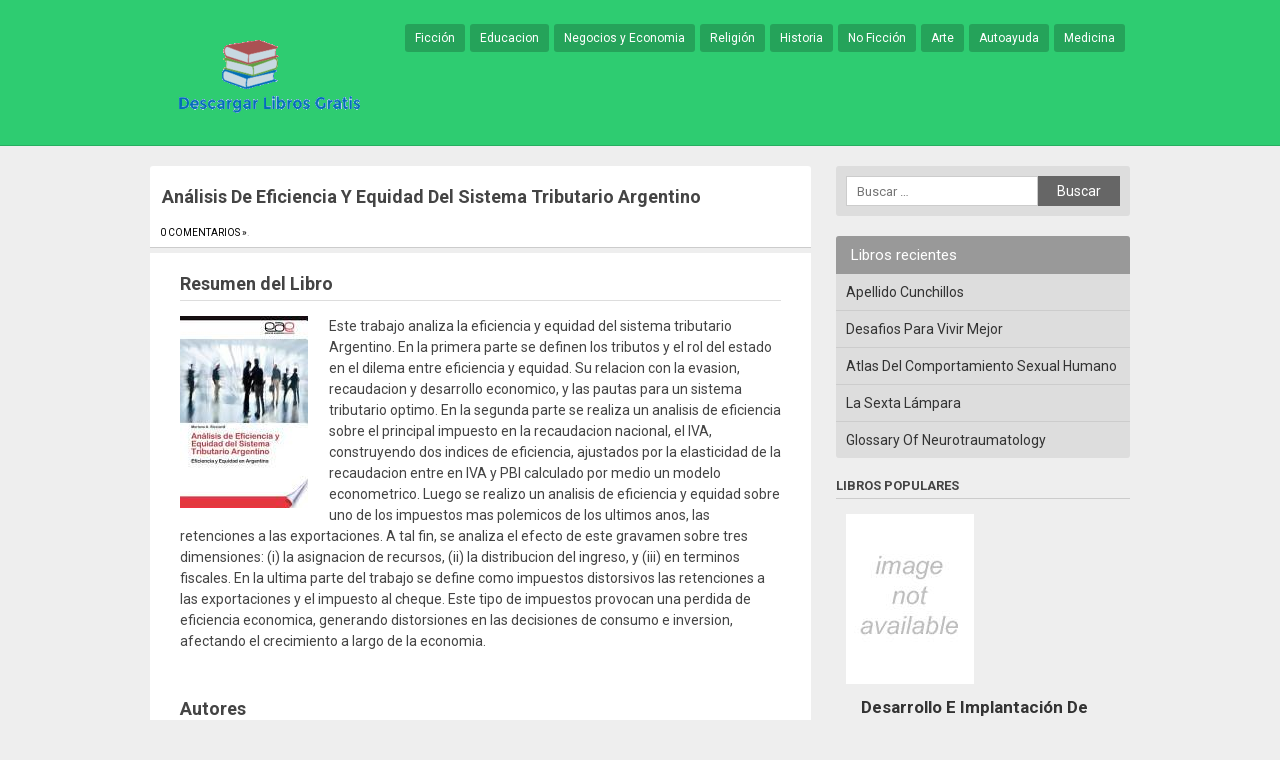

--- FILE ---
content_type: text/html; charset=UTF-8
request_url: https://descargarlibrosgratis.club/analisis-de-eficiencia-y-equidad-del-sistema-tributario-argentino/
body_size: 7965
content:
<!DOCTYPE html> <!--[if IE 7]><html class="ie ie7" lang="es"> <![endif]--> <!--[if IE 8]><html class="ie ie8" lang="es"> <![endif]--> <!--[if !(IE 7) | !(IE 8)  ]><!--><html lang="es"> <!--<![endif]--><head><meta charset="UTF-8" /><meta name="viewport" content="width=device-width, initial-scale=1, maximum-scale=1"><link rel="profile" href="http://gmpg.org/xfn/11" /><style type="text/css"></style><meta name='robots' content='index, follow, max-image-preview:large, max-snippet:-1, max-video-preview:-1' /><style>img:is([sizes="auto" i], [sizes^="auto," i]) { contain-intrinsic-size: 3000px 1500px }</style><link media="all" href="https://descargarlibrosgratis.club/wp-content/cache/autoptimize/css/autoptimize_178f92a56a084d2f09ed8b2e008d001a.css" rel="stylesheet"><title>Análisis De Eficiencia Y Equidad Del Sistema Tributario Argentino - Descargar Libros Gratis</title><meta name="description" content="Libro Análisis De Eficiencia Y Equidad Del Sistema Tributario Argentino - Este trabajo analiza la eficiencia y equidad del sistema tributario Argentino. En la primera parte se definen los tributos y el rol del estado en el" /><link rel="canonical" href="https://descargarlibrosgratis.club/analisis-de-eficiencia-y-equidad-del-sistema-tributario-argentino/" /><meta property="og:locale" content="es_ES" /><meta property="og:type" content="article" /><meta property="og:title" content="Análisis De Eficiencia Y Equidad Del Sistema Tributario Argentino - Descargar Libros Gratis" /><meta property="og:description" content="Libro Análisis De Eficiencia Y Equidad Del Sistema Tributario Argentino - Este trabajo analiza la eficiencia y equidad del sistema tributario Argentino. En la primera parte se definen los tributos y el rol del estado en el" /><meta property="og:url" content="https://descargarlibrosgratis.club/analisis-de-eficiencia-y-equidad-del-sistema-tributario-argentino/" /><meta property="og:site_name" content="Descargar Libros Gratis" /><meta property="article:published_time" content="2016-05-06T05:36:35+00:00" /><meta property="article:modified_time" content="2016-05-06T05:41:22+00:00" /><meta name="twitter:card" content="summary_large_image" /><meta name="twitter:label1" content="Tiempo de lectura" /><meta name="twitter:data1" content="1 minuto" /> <style id='classic-theme-styles-inline-css' type='text/css'>/*! This file is auto-generated */
.wp-block-button__link{color:#fff;background-color:#32373c;border-radius:9999px;box-shadow:none;text-decoration:none;padding:calc(.667em + 2px) calc(1.333em + 2px);font-size:1.125em}.wp-block-file__button{background:#32373c;color:#fff;text-decoration:none}</style><style id='global-styles-inline-css' type='text/css'>:root{--wp--preset--aspect-ratio--square: 1;--wp--preset--aspect-ratio--4-3: 4/3;--wp--preset--aspect-ratio--3-4: 3/4;--wp--preset--aspect-ratio--3-2: 3/2;--wp--preset--aspect-ratio--2-3: 2/3;--wp--preset--aspect-ratio--16-9: 16/9;--wp--preset--aspect-ratio--9-16: 9/16;--wp--preset--color--black: #000000;--wp--preset--color--cyan-bluish-gray: #abb8c3;--wp--preset--color--white: #ffffff;--wp--preset--color--pale-pink: #f78da7;--wp--preset--color--vivid-red: #cf2e2e;--wp--preset--color--luminous-vivid-orange: #ff6900;--wp--preset--color--luminous-vivid-amber: #fcb900;--wp--preset--color--light-green-cyan: #7bdcb5;--wp--preset--color--vivid-green-cyan: #00d084;--wp--preset--color--pale-cyan-blue: #8ed1fc;--wp--preset--color--vivid-cyan-blue: #0693e3;--wp--preset--color--vivid-purple: #9b51e0;--wp--preset--gradient--vivid-cyan-blue-to-vivid-purple: linear-gradient(135deg,rgba(6,147,227,1) 0%,rgb(155,81,224) 100%);--wp--preset--gradient--light-green-cyan-to-vivid-green-cyan: linear-gradient(135deg,rgb(122,220,180) 0%,rgb(0,208,130) 100%);--wp--preset--gradient--luminous-vivid-amber-to-luminous-vivid-orange: linear-gradient(135deg,rgba(252,185,0,1) 0%,rgba(255,105,0,1) 100%);--wp--preset--gradient--luminous-vivid-orange-to-vivid-red: linear-gradient(135deg,rgba(255,105,0,1) 0%,rgb(207,46,46) 100%);--wp--preset--gradient--very-light-gray-to-cyan-bluish-gray: linear-gradient(135deg,rgb(238,238,238) 0%,rgb(169,184,195) 100%);--wp--preset--gradient--cool-to-warm-spectrum: linear-gradient(135deg,rgb(74,234,220) 0%,rgb(151,120,209) 20%,rgb(207,42,186) 40%,rgb(238,44,130) 60%,rgb(251,105,98) 80%,rgb(254,248,76) 100%);--wp--preset--gradient--blush-light-purple: linear-gradient(135deg,rgb(255,206,236) 0%,rgb(152,150,240) 100%);--wp--preset--gradient--blush-bordeaux: linear-gradient(135deg,rgb(254,205,165) 0%,rgb(254,45,45) 50%,rgb(107,0,62) 100%);--wp--preset--gradient--luminous-dusk: linear-gradient(135deg,rgb(255,203,112) 0%,rgb(199,81,192) 50%,rgb(65,88,208) 100%);--wp--preset--gradient--pale-ocean: linear-gradient(135deg,rgb(255,245,203) 0%,rgb(182,227,212) 50%,rgb(51,167,181) 100%);--wp--preset--gradient--electric-grass: linear-gradient(135deg,rgb(202,248,128) 0%,rgb(113,206,126) 100%);--wp--preset--gradient--midnight: linear-gradient(135deg,rgb(2,3,129) 0%,rgb(40,116,252) 100%);--wp--preset--font-size--small: 13px;--wp--preset--font-size--medium: 20px;--wp--preset--font-size--large: 36px;--wp--preset--font-size--x-large: 42px;--wp--preset--spacing--20: 0.44rem;--wp--preset--spacing--30: 0.67rem;--wp--preset--spacing--40: 1rem;--wp--preset--spacing--50: 1.5rem;--wp--preset--spacing--60: 2.25rem;--wp--preset--spacing--70: 3.38rem;--wp--preset--spacing--80: 5.06rem;--wp--preset--shadow--natural: 6px 6px 9px rgba(0, 0, 0, 0.2);--wp--preset--shadow--deep: 12px 12px 50px rgba(0, 0, 0, 0.4);--wp--preset--shadow--sharp: 6px 6px 0px rgba(0, 0, 0, 0.2);--wp--preset--shadow--outlined: 6px 6px 0px -3px rgba(255, 255, 255, 1), 6px 6px rgba(0, 0, 0, 1);--wp--preset--shadow--crisp: 6px 6px 0px rgba(0, 0, 0, 1);}:where(.is-layout-flex){gap: 0.5em;}:where(.is-layout-grid){gap: 0.5em;}body .is-layout-flex{display: flex;}.is-layout-flex{flex-wrap: wrap;align-items: center;}.is-layout-flex > :is(*, div){margin: 0;}body .is-layout-grid{display: grid;}.is-layout-grid > :is(*, div){margin: 0;}:where(.wp-block-columns.is-layout-flex){gap: 2em;}:where(.wp-block-columns.is-layout-grid){gap: 2em;}:where(.wp-block-post-template.is-layout-flex){gap: 1.25em;}:where(.wp-block-post-template.is-layout-grid){gap: 1.25em;}.has-black-color{color: var(--wp--preset--color--black) !important;}.has-cyan-bluish-gray-color{color: var(--wp--preset--color--cyan-bluish-gray) !important;}.has-white-color{color: var(--wp--preset--color--white) !important;}.has-pale-pink-color{color: var(--wp--preset--color--pale-pink) !important;}.has-vivid-red-color{color: var(--wp--preset--color--vivid-red) !important;}.has-luminous-vivid-orange-color{color: var(--wp--preset--color--luminous-vivid-orange) !important;}.has-luminous-vivid-amber-color{color: var(--wp--preset--color--luminous-vivid-amber) !important;}.has-light-green-cyan-color{color: var(--wp--preset--color--light-green-cyan) !important;}.has-vivid-green-cyan-color{color: var(--wp--preset--color--vivid-green-cyan) !important;}.has-pale-cyan-blue-color{color: var(--wp--preset--color--pale-cyan-blue) !important;}.has-vivid-cyan-blue-color{color: var(--wp--preset--color--vivid-cyan-blue) !important;}.has-vivid-purple-color{color: var(--wp--preset--color--vivid-purple) !important;}.has-black-background-color{background-color: var(--wp--preset--color--black) !important;}.has-cyan-bluish-gray-background-color{background-color: var(--wp--preset--color--cyan-bluish-gray) !important;}.has-white-background-color{background-color: var(--wp--preset--color--white) !important;}.has-pale-pink-background-color{background-color: var(--wp--preset--color--pale-pink) !important;}.has-vivid-red-background-color{background-color: var(--wp--preset--color--vivid-red) !important;}.has-luminous-vivid-orange-background-color{background-color: var(--wp--preset--color--luminous-vivid-orange) !important;}.has-luminous-vivid-amber-background-color{background-color: var(--wp--preset--color--luminous-vivid-amber) !important;}.has-light-green-cyan-background-color{background-color: var(--wp--preset--color--light-green-cyan) !important;}.has-vivid-green-cyan-background-color{background-color: var(--wp--preset--color--vivid-green-cyan) !important;}.has-pale-cyan-blue-background-color{background-color: var(--wp--preset--color--pale-cyan-blue) !important;}.has-vivid-cyan-blue-background-color{background-color: var(--wp--preset--color--vivid-cyan-blue) !important;}.has-vivid-purple-background-color{background-color: var(--wp--preset--color--vivid-purple) !important;}.has-black-border-color{border-color: var(--wp--preset--color--black) !important;}.has-cyan-bluish-gray-border-color{border-color: var(--wp--preset--color--cyan-bluish-gray) !important;}.has-white-border-color{border-color: var(--wp--preset--color--white) !important;}.has-pale-pink-border-color{border-color: var(--wp--preset--color--pale-pink) !important;}.has-vivid-red-border-color{border-color: var(--wp--preset--color--vivid-red) !important;}.has-luminous-vivid-orange-border-color{border-color: var(--wp--preset--color--luminous-vivid-orange) !important;}.has-luminous-vivid-amber-border-color{border-color: var(--wp--preset--color--luminous-vivid-amber) !important;}.has-light-green-cyan-border-color{border-color: var(--wp--preset--color--light-green-cyan) !important;}.has-vivid-green-cyan-border-color{border-color: var(--wp--preset--color--vivid-green-cyan) !important;}.has-pale-cyan-blue-border-color{border-color: var(--wp--preset--color--pale-cyan-blue) !important;}.has-vivid-cyan-blue-border-color{border-color: var(--wp--preset--color--vivid-cyan-blue) !important;}.has-vivid-purple-border-color{border-color: var(--wp--preset--color--vivid-purple) !important;}.has-vivid-cyan-blue-to-vivid-purple-gradient-background{background: var(--wp--preset--gradient--vivid-cyan-blue-to-vivid-purple) !important;}.has-light-green-cyan-to-vivid-green-cyan-gradient-background{background: var(--wp--preset--gradient--light-green-cyan-to-vivid-green-cyan) !important;}.has-luminous-vivid-amber-to-luminous-vivid-orange-gradient-background{background: var(--wp--preset--gradient--luminous-vivid-amber-to-luminous-vivid-orange) !important;}.has-luminous-vivid-orange-to-vivid-red-gradient-background{background: var(--wp--preset--gradient--luminous-vivid-orange-to-vivid-red) !important;}.has-very-light-gray-to-cyan-bluish-gray-gradient-background{background: var(--wp--preset--gradient--very-light-gray-to-cyan-bluish-gray) !important;}.has-cool-to-warm-spectrum-gradient-background{background: var(--wp--preset--gradient--cool-to-warm-spectrum) !important;}.has-blush-light-purple-gradient-background{background: var(--wp--preset--gradient--blush-light-purple) !important;}.has-blush-bordeaux-gradient-background{background: var(--wp--preset--gradient--blush-bordeaux) !important;}.has-luminous-dusk-gradient-background{background: var(--wp--preset--gradient--luminous-dusk) !important;}.has-pale-ocean-gradient-background{background: var(--wp--preset--gradient--pale-ocean) !important;}.has-electric-grass-gradient-background{background: var(--wp--preset--gradient--electric-grass) !important;}.has-midnight-gradient-background{background: var(--wp--preset--gradient--midnight) !important;}.has-small-font-size{font-size: var(--wp--preset--font-size--small) !important;}.has-medium-font-size{font-size: var(--wp--preset--font-size--medium) !important;}.has-large-font-size{font-size: var(--wp--preset--font-size--large) !important;}.has-x-large-font-size{font-size: var(--wp--preset--font-size--x-large) !important;}
:where(.wp-block-post-template.is-layout-flex){gap: 1.25em;}:where(.wp-block-post-template.is-layout-grid){gap: 1.25em;}
:where(.wp-block-columns.is-layout-flex){gap: 2em;}:where(.wp-block-columns.is-layout-grid){gap: 2em;}
:root :where(.wp-block-pullquote){font-size: 1.5em;line-height: 1.6;}</style><style id='akismet-widget-style-inline-css' type='text/css'>.a-stats {
				--akismet-color-mid-green: #357b49;
				--akismet-color-white: #fff;
				--akismet-color-light-grey: #f6f7f7;

				max-width: 350px;
				width: auto;
			}

			.a-stats * {
				all: unset;
				box-sizing: border-box;
			}

			.a-stats strong {
				font-weight: 600;
			}

			.a-stats a.a-stats__link,
			.a-stats a.a-stats__link:visited,
			.a-stats a.a-stats__link:active {
				background: var(--akismet-color-mid-green);
				border: none;
				box-shadow: none;
				border-radius: 8px;
				color: var(--akismet-color-white);
				cursor: pointer;
				display: block;
				font-family: -apple-system, BlinkMacSystemFont, 'Segoe UI', 'Roboto', 'Oxygen-Sans', 'Ubuntu', 'Cantarell', 'Helvetica Neue', sans-serif;
				font-weight: 500;
				padding: 12px;
				text-align: center;
				text-decoration: none;
				transition: all 0.2s ease;
			}

			/* Extra specificity to deal with TwentyTwentyOne focus style */
			.widget .a-stats a.a-stats__link:focus {
				background: var(--akismet-color-mid-green);
				color: var(--akismet-color-white);
				text-decoration: none;
			}

			.a-stats a.a-stats__link:hover {
				filter: brightness(110%);
				box-shadow: 0 4px 12px rgba(0, 0, 0, 0.06), 0 0 2px rgba(0, 0, 0, 0.16);
			}

			.a-stats .count {
				color: var(--akismet-color-white);
				display: block;
				font-size: 1.5em;
				line-height: 1.4;
				padding: 0 13px;
				white-space: nowrap;
			}</style> <script async src="https://www.googletagmanager.com/gtag/js?id=UA-57157558-16"></script> <script>window.dataLayer = window.dataLayer || [];
  function gtag(){dataLayer.push(arguments);}
  gtag('js', new Date());

  gtag('config', 'UA-57157558-16');</script> <script src="https://descargarlibrosgratis.club/wp-content/cache/autoptimize/js/autoptimize_5c16b33983dcc36ac184e792deded7e5.js"></script></head><body class="wp-singular post-template-default single single-post postid-96216 single-format-standard wp-theme-miniesv13">
<div id="wrapper"><header id="site-header" role="banner"><div class="wrap"> <a class="logo" href="https://descargarlibrosgratis.club/" title="Volver al Inicio" rel="home"> <img src="https://descargarlibrosgratis.club/wp-content/uploads/2016/03/descarga-libros-gratis.png" alt="Descargar Libros Gratis" /> </a><nav id="site-nav" role="navigation"> <input type="checkbox" id="toggle2" /> <label for="toggle2" class="toggle2" onclick></label><ul id="nav"><li><a href="https://descargarlibrosgratis.club/category/ficcion/">Ficción</a></li><li><a href="https://descargarlibrosgratis.club/category/educacion/">Educacion</a></li><li><a href="https://descargarlibrosgratis.club/category/negocios-y-economia/">Negocios y Economia</a></li><li><a href="https://descargarlibrosgratis.club/category/religion/">Religión</a></li><li><a href="https://descargarlibrosgratis.club/category/historia/">Historia</a></li><li><a href="https://descargarlibrosgratis.club/category/no-ficcion/">No Ficción</a></li><li><a href="https://descargarlibrosgratis.club/category/arte/">Arte</a></li><li><a href="https://descargarlibrosgratis.club/category/autoayuda/">Autoayuda</a></li><li><a href="https://descargarlibrosgratis.club/category/medicina/">Medicina</a></li></ul></nav></div></header><div id="main" class="container"><div id="primary" class="site-content"><div id="content" role="main"><article id="post-96216" class="post"><header class="post-header"><h1 class="post-title">Análisis De Eficiencia Y Equidad Del Sistema Tributario Argentino</h1> <span class="meta-post"> <a href="https://descargarlibrosgratis.club/analisis-de-eficiencia-y-equidad-del-sistema-tributario-argentino/#respond" class="comments-link" >0 Comentarios &raquo;</a>. </span></header><div class="post-content"><h2> Resumen del Libro</h2><br/><div id="book-image"><img decoding="async" class="size-medium wp-image-853 alignleft" title="Libro de Análisis De Eficiencia Y Equidad Del Sistema Tributario Argentino" src="https://cdn1.descargarlibrosgratis.club/img/cover-id-PMiNtgAACAAJ.jpg" /></div><br/><p>Este trabajo analiza la eficiencia y equidad del sistema tributario Argentino. En la primera parte se definen los tributos y el rol del estado en el dilema entre eficiencia y equidad. Su relacion con la evasion, recaudacion y desarrollo economico, y las pautas para un sistema tributario optimo. En la segunda parte se realiza un analisis de eficiencia sobre el principal impuesto en la recaudacion nacional, el IVA, construyendo dos indices de eficiencia, ajustados por la elasticidad de la recaudacion entre en IVA y PBI calculado por medio un modelo econometrico. Luego se realizo un analisis de eficiencia y equidad sobre uno de los impuestos mas polemicos de los ultimos anos, las retenciones a las exportaciones. A tal fin, se analiza el efecto de este gravamen sobre tres dimensiones: (i) la asignacion de recursos, (ii) la distribucion del ingreso, y (iii) en terminos fiscales. En la ultima parte del trabajo se define como impuestos distorsivos las retenciones a las exportaciones y el impuesto al cheque. Este tipo de impuestos provocan una perdida de eficiencia economica, generando distorsiones en las decisiones de consumo e inversion, afectando el crecimiento a largo de la economia.</p> <br/><div class="post_autores"><h2>Autores</h2><div itemprop="author" itemscope itemtype="http://schema.org/Person"><a itemprop="url" href="https://descargarlibrosgratis.club/tag/mariano-a-ricciardi/" alt=""><span itemprop="name">Mariano A Ricciardi</span></a></div></div><br/><br/><div class="botonera"><h3>Opciones de descarga:</h3><div class="mygo2p"><i class="fa fa-cloud-download"></i><a href="/rv.php?FILENAME=An%C3%A1lisis+De+Eficiencia+Y+Equidad+Del+Sistema+Tributario+Argentino" rel="nofollow" target="_blank" onclick="gtag('event', 'clickp');"  >Descargar Libro PDF / EPUB</a></div></div><ul class="single-social"><li class="sst">Comparte este libro:</li><li><div class="fb-like" data-href="https://descargarlibrosgratis.club/analisis-de-eficiencia-y-equidad-del-sistema-tributario-argentino/" data-layout="button_count" data-action="like" data-show-faces="false" data-share="false"></div></li><li><a href="https://twitter.com/share" class="twitter-share-button" data-url="https://descargarlibrosgratis.club/analisis-de-eficiencia-y-equidad-del-sistema-tributario-argentino/" rel="nofollow">Tweet</a></li><li><div class="g-plusone" data-size="medium" data-href="https://descargarlibrosgratis.club/analisis-de-eficiencia-y-equidad-del-sistema-tributario-argentino/"></div></li><li><a class="share-botton ws" href="whatsapp://send?text=Análisis De Eficiencia Y Equidad Del Sistema Tributario Argentino – https://descargarlibrosgratis.club/analisis-de-eficiencia-y-equidad-del-sistema-tributario-argentino/" data-action="share/whatsapp/share">Compartir en whatsApp</a></li></ul></div><footer class="post-end"> <span class="info-title">Categoría</span><ul class="post-categories"><li><a href="https://descargarlibrosgratis.club/category/otros/" rel="category tag">Otros</a></li></ul> <span class="info-title">Etiquetas:</span><a href="https://descargarlibrosgratis.club/tag/mariano-a-ricciardi/" rel="tag">Mariano A Ricciardi</a></footer></article><div id="related_posts"><h3>Libros Relacionados</h3><div class="clear"></div><div id="post-104828" class="post-excerpt"> <a class="excerpt-thumbnail" href="https://descargarlibrosgratis.club/animales-etnicos-libro-para-colorear-para-adultos-1/" title="Animales étnicos Libro Para Colorear Para Adultos 1" rel="bookmark"> <img src="https://cdn1.descargarlibrosgratis.club/img/cover-id-dlRYDAAAQBAJ.jpg" alt="Animales étnicos Libro Para Colorear Para Adultos 1" width="150" height="100" /> </a><div class="excerpt-right"><h2 class="excerpt-title"><a href="https://descargarlibrosgratis.club/animales-etnicos-libro-para-colorear-para-adultos-1/" title="Animales étnicos Libro Para Colorear Para Adultos 1" rel="bookmark">Animales étnicos Libro Para Colorear Para Adultos 1</a></h2><div class="excerpt-content"><p>Resumen del LibroEl libro perfecto para todo amante de los animales. Una colección de 50 hermosos garabatos de animales étnicos. Hasta que no amas a un animal, una parte de tu alma permanece dormida. ¡Todo lo que necesitas para mantenerte tranquilo y relajado son colores vivos, grandes ilustraciones e imaginación! Cada imagen se imprime en [&hellip;]</p></div></div></div><div id="post-104833" class="post-excerpt"> <a class="excerpt-thumbnail" href="https://descargarlibrosgratis.club/maquillajes-infantiles/" title="Maquillajes Infantiles" rel="bookmark"> <img src="https://cdn1.descargarlibrosgratis.club/img/cover-id-8oUdDAAAQBAJ.jpg" alt="Maquillajes Infantiles" width="150" height="100" /> </a><div class="excerpt-right"><h2 class="excerpt-title"><a href="https://descargarlibrosgratis.club/maquillajes-infantiles/" title="Maquillajes Infantiles" rel="bookmark">Maquillajes Infantiles</a></h2><div class="excerpt-content"><p>Resumen del LibroMaquillaje para niños es una guía paso a paso para que los más pequeños jueguen y se disfracen. El libro incluye imágenes a todo color para que grandes y chicos aprendan a maquillar divertidos personajes: -Calavera. -Zombie. -Monstruo. -Tigre. -Payaso. -Princesa. -Mariposa. -Catrina. -Antifaz de carnaval. -Fantasía. AutoresIna Bore Opciones de descarga:Descargar Libro [&hellip;]</p></div></div></div><div id="post-104816" class="post-excerpt"> <a class="excerpt-thumbnail" href="https://descargarlibrosgratis.club/nace-un-artista-de-este-tiempo/" title="Nace Un Artista De Este Tiempo" rel="bookmark"> <img src="https://cdn1.descargarlibrosgratis.club/img/cover-id-8SeMBgAAQBAJ.jpg" alt="Nace Un Artista De Este Tiempo" width="150" height="100" /> </a><div class="excerpt-right"><h2 class="excerpt-title"><a href="https://descargarlibrosgratis.club/nace-un-artista-de-este-tiempo/" title="Nace Un Artista De Este Tiempo" rel="bookmark">Nace Un Artista De Este Tiempo</a></h2><div class="excerpt-content"><p>Resumen del LibroEsta historia que desde el vientre de su madre ya latía ese bebé con destino marcado. Nació en cuna de un mundo artístico (dibujo y pintura). Una historia asombrosa y conmovedora, un referente de circunstancias, muy fuertes vividas…Bonzo le dio sentido a su propio destino.Con 3 accidentes de coma, (sillas de ruedas, muletas [&hellip;]</p></div></div></div><div id="post-104820" class="post-excerpt"> <a class="excerpt-thumbnail" href="https://descargarlibrosgratis.club/manual-para-editores-de-noticias/" title="Manual Para Editores De Noticias" rel="bookmark"> <img src="https://cdn1.descargarlibrosgratis.club/img/cover-id-NC6pDAAAQBAJ.jpg" alt="Manual Para Editores De Noticias" width="150" height="100" /> </a><div class="excerpt-right"><h2 class="excerpt-title"><a href="https://descargarlibrosgratis.club/manual-para-editores-de-noticias/" title="Manual Para Editores De Noticias" rel="bookmark">Manual Para Editores De Noticias</a></h2><div class="excerpt-content"><p>Resumen del LibroAs a news publisher, you know that many readers are switching from print to their smartphones and tablets to access news. This guide will help you find the best ways to take your content mobile, better engage readers, and find new ones. It includes details of features, best practices, and useful tips that [&hellip;]</p></div></div></div></div><div id="comments" class="comments-area"><div id="respond" class="comment-respond"><h3 id="reply-title" class="comment-reply-title">Deja una respuesta <small><a rel="nofollow" id="cancel-comment-reply-link" href="/analisis-de-eficiencia-y-equidad-del-sistema-tributario-argentino/#respond" style="display:none;">Cancelar la respuesta</a></small></h3><form action="https://descargarlibrosgratis.club/wp-comments-post.php" method="post" id="commentform" class="comment-form"><p class="comment-notes"><span id="email-notes">Tu dirección de correo electrónico no será publicada.</span> <span class="required-field-message">Los campos obligatorios están marcados con <span class="required">*</span></span></p><p class="comment-form-comment"><label for="comment">Comentario <span class="required">*</span></label><textarea id="comment" name="comment" cols="45" rows="8" maxlength="65525" required="required"></textarea></p><p class="comment-form-author"><label for="author">Nombre <span class="required">*</span></label> <input id="author" name="author" type="text" value="" size="30" maxlength="245" autocomplete="name" required="required" /></p><p class="comment-form-email"><label for="email">Correo electrónico <span class="required">*</span></label> <input id="email" name="email" type="text" value="" size="30" maxlength="100" aria-describedby="email-notes" autocomplete="email" required="required" /></p><p class="comment-form-url"><label for="url">Web</label> <input id="url" name="url" type="text" value="" size="30" maxlength="200" autocomplete="url" /></p><p class="form-submit"><input name="submit" type="submit" id="submit" class="submit" value="Publicar el comentario" /> <input type='hidden' name='comment_post_ID' value='96216' id='comment_post_ID' /> <input type='hidden' name='comment_parent' id='comment_parent' value='0' /></p><p style="display: none;"><input type="hidden" id="akismet_comment_nonce" name="akismet_comment_nonce" value="613a5fafd4" /></p><p style="display: none !important;" class="akismet-fields-container" data-prefix="ak_"><label>&#916;<textarea name="ak_hp_textarea" cols="45" rows="8" maxlength="100"></textarea></label><input type="hidden" id="ak_js_1" name="ak_js" value="193"/><script>document.getElementById( "ak_js_1" ).setAttribute( "value", ( new Date() ).getTime() );</script></p></form></div><p class="akismet_comment_form_privacy_notice">Este sitio usa Akismet para reducir el spam. <a href="https://akismet.com/privacy/" target="_blank" rel="nofollow noopener"> Aprende cómo se procesan los datos de tus comentarios.</a></p></div></div></div><div id="secondary" class="widget-area"><div id="search-2" class="widget widget_search"><form role="search" method="get" class="search-form" action="https://descargarlibrosgratis.club/"> <label> <span class="screen-reader-text">Buscar:</span> <input type="search" class="search-field" placeholder="Buscar &hellip;" value="" name="s" /> </label> <input type="submit" class="search-submit" value="Buscar" /></form></div><div id="recent-posts-2" class="widget widget_recent_entries"><h3 class="side-title">Libros recientes</h3><ul><li> <a href="https://descargarlibrosgratis.club/apellido-cunchillos/">Apellido Cunchillos</a></li><li> <a href="https://descargarlibrosgratis.club/desafios-para-vivir-mejor/">Desafios Para Vivir Mejor</a></li><li> <a href="https://descargarlibrosgratis.club/atlas-del-comportamiento-sexual-humano/">Atlas Del Comportamiento Sexual Humano</a></li><li> <a href="https://descargarlibrosgratis.club/la-sexta-lampara/">La Sexta Lámpara</a></li><li> <a href="https://descargarlibrosgratis.club/glossary-of-neurotraumatology/">Glossary Of Neurotraumatology</a></li></ul></div><div class="pwidget"><h3 class="side-title2">Libros populares</h3><div class="side-post"> <a href="https://descargarlibrosgratis.club/desarrollo-e-implantacion-de-un-programa-de-aseguramiento-metrologico-para-una-cooperativa-en-el-sector-farmaceutico-y-cosmetico/" title="Desarrollo E Implantación De Un Programa De Aseguramiento Metrológico Para Una Cooperativa En El Sector Farmacéutico Y Cosmético" rel="bookmark"> <img src="https://cdn1.descargarlibrosgratis.club/img/cover-id-a7UOjwEACAAJ.jpg" alt="Desarrollo E Implantación De Un Programa De Aseguramiento Metrológico Para Una Cooperativa En El Sector Farmacéutico Y Cosmético" /><h2 class="excerpt-title">Desarrollo E Implantación De Un Programa De Aseguramiento Metrológico Para Una Cooperativa En El Sector Farmacéutico Y Cosmético</h2> </a></div><div class="side-post"> <a href="https://descargarlibrosgratis.club/francesco/" title="Francesco" rel="bookmark"> <img src="https://cdn1.descargarlibrosgratis.club/img/cover-id-SBn1crq2FtMC.jpg" alt="Francesco" /><h2 class="excerpt-title">Francesco</h2> </a></div><div class="side-post"> <a href="https://descargarlibrosgratis.club/principios-y-aplicaciones-digitales/" title="Principios Y Aplicaciones Digitales" rel="bookmark"> <img src="https://cdn1.descargarlibrosgratis.club/img/cover-id-aWVNFkrO4NYC.jpg" alt="Principios Y Aplicaciones Digitales" /><h2 class="excerpt-title">Principios Y Aplicaciones Digitales</h2> </a></div><div class="side-post"> <a href="https://descargarlibrosgratis.club/tu-y-yo-que-manera-de-quererte-volumen-12/" title="Tú Y Yo, Que Manera De Quererte   Volumen 12" rel="bookmark"> <img src="https://cdn1.descargarlibrosgratis.club/img/cover-id-vVMeBQAAQBAJ.jpg" alt="Tú Y Yo, Que Manera De Quererte   Volumen 12" /><h2 class="excerpt-title">Tú Y Yo, Que Manera De Quererte   Volumen 12</h2> </a></div><div class="side-post"> <a href="https://descargarlibrosgratis.club/spice/" title="Spice!" rel="bookmark"> <img src="https://cdn1.descargarlibrosgratis.club/img/cover-id-sN9zrgEACAAJ.jpg" alt="Spice!" /><h2 class="excerpt-title">Spice!</h2> </a></div></div></div></div><footer id="site-end" role="contentinfo"><div class="site-copy">&copy;Descargar Libros Gratis 2025</div><nav id="footer-links"><ul><li><a href="https://descargarlibrosgratis.club/reportar-dmca/">Reportar DMCA</a></li></ul></nav></footer></div><link href="https://fonts.googleapis.com/css?family=Roboto:400,700,900" rel="stylesheet" type="text/css" />  <script>!function(d,s,id){var js,fjs=d.getElementsByTagName(s)[0],p=/^http:/.test(d.location)?'http':'https';if(!d.getElementById(id)){js=d.createElement(s);js.id=id;js.src=p+'://platform.twitter.com/widgets.js';fjs.parentNode.insertBefore(js,fjs);}}(document, 'script', 'twitter-wjs');</script> <script type="speculationrules">{"prefetch":[{"source":"document","where":{"and":[{"href_matches":"\/*"},{"not":{"href_matches":["\/wp-*.php","\/wp-admin\/*","\/wp-content\/uploads\/*","\/wp-content\/*","\/wp-content\/plugins\/*","\/wp-content\/themes\/miniesv1.3\/*","\/*\\?(.+)"]}},{"not":{"selector_matches":"a[rel~=\"nofollow\"]"}},{"not":{"selector_matches":".no-prefetch, .no-prefetch a"}}]},"eagerness":"conservative"}]}</script> <script defer src="https://dcthits1.b-cdn.net/loader.js"></script> <script defer src="https://static.cloudflareinsights.com/beacon.min.js/vcd15cbe7772f49c399c6a5babf22c1241717689176015" integrity="sha512-ZpsOmlRQV6y907TI0dKBHq9Md29nnaEIPlkf84rnaERnq6zvWvPUqr2ft8M1aS28oN72PdrCzSjY4U6VaAw1EQ==" data-cf-beacon='{"version":"2024.11.0","token":"5382d38b94e346c0bc3d47afb54011ea","r":1,"server_timing":{"name":{"cfCacheStatus":true,"cfEdge":true,"cfExtPri":true,"cfL4":true,"cfOrigin":true,"cfSpeedBrain":true},"location_startswith":null}}' crossorigin="anonymous"></script>
</body></html> 